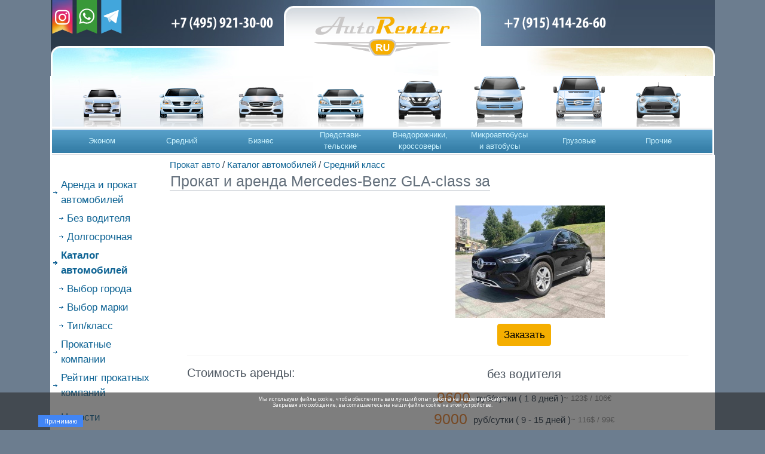

--- FILE ---
content_type: text/html; charset=windows-1251
request_url: https://www.autorenter.ru/vehicles/?id=342514
body_size: 11846
content:

<!DOCTYPE html PUBLIC "-//W3C//DTD XHTML 1.1//EN" "http://www.w3.org/TR/xhtml11/DTD/xhtml11.dtd"><!--[if lt IE 7 ]> <html class="no-js ie ie6 ielt7 ielt8" lang="ru" id="html" xmlns="http://www.w3.org/1999/xhtml" xmlns:fb="http://www.facebook.com/2008/fbml"> <![endif]-->
<!--[if IE 7 ]>    <html class="no-js ie ie7 ielt8" lang="ru" id="html" xmlns="http://www.w3.org/1999/xhtml" xmlns:fb="http://www.facebook.com/2008/fbml"> <![endif]-->
<!--[if IE 8 ]>    <html class="no-js ie ie8" lang="ru" id="html" xmlns="http://www.w3.org/1999/xhtml" xmlns:fb="http://www.facebook.com/2008/fbml"> <![endif]-->
<!--[if (gte IE 9)|!(IE)]><!--> <html class="no-js" lang="ru" id="html" xmlns="http://www.w3.org/1999/xhtml" xmlns:fb="http://www.facebook.com/2008/fbml"> <!--<![endif]-->
<head>
	

<link rel="apple-touch-icon-precomposed" sizes="57x57" href="https://www.autorenter.ru/_/mobile_icons/apple-touch-icon-57x57.png" />
<link rel="apple-touch-icon-precomposed" sizes="114x114" href="https://www.autorenter.ru/_/mobile_icons/apple-touch-icon-114x114.png" />
<link rel="apple-touch-icon-precomposed" sizes="72x72" href="https://www.autorenter.ru/_/mobile_icons/apple-touch-icon-72x72.png" />
<link rel="apple-touch-icon-precomposed" sizes="144x144" href="https://www.autorenter.ru/_/mobile_icons/apple-touch-icon-144x144.png" />
<link rel="apple-touch-icon-precomposed" sizes="60x60" href="https://www.autorenter.ru/_/mobile_icons/apple-touch-icon-60x60.png" />
<link rel="apple-touch-icon-precomposed" sizes="120x120" href="https://www.autorenter.ru/_/mobile_icons/apple-touch-icon-120x120.png" />
<link rel="apple-touch-icon-precomposed" sizes="76x76" href="https://www.autorenter.ru/_/mobile_icons/apple-touch-icon-76x76.png" />
<link rel="apple-touch-icon-precomposed" sizes="152x152" href="https://www.autorenter.ru/_/mobile_icons/apple-touch-icon-152x152.png" />
<link rel="icon" type="image/png" href="https://www.autorenter.ru/_/mobile_icons/favicon-196x196.png" sizes="196x196" />
<link rel="icon" type="image/png" href="https://www.autorenter.ru/_/mobile_icons/favicon-96x96.png" sizes="96x96" />
<link rel="icon" type="image/png" href="https://www.autorenter.ru/_/mobile_icons/favicon-32x32.png" sizes="32x32" />
<link rel="icon" type="image/png" href="https://www.autorenter.ru/_/mobile_icons/favicon-16x16.png" sizes="16x16" />
<link rel="icon" type="image/png" href="https://www.autorenter.ru/_/mobile_icons/favicon-128.png" sizes="128x128" />
<meta name="application-name" content="Autorenter"/>
<meta name="msapplication-TileColor" content="#FFFFFF" />
<meta name="msapplication-TileImage" content="https://www.autorenter.ru/_/mobile_icons/mstile-144x144.png" />
<meta name="msapplication-square70x70logo" content="https://www.autorenter.ru/_/mobile_icons/mstile-70x70.png" />
<meta name="msapplication-square150x150logo" content="https://www.autorenter.ru/_/mobile_icons/mstile-150x150.png" />
<meta name="msapplication-wide310x150logo" content="https://www.autorenter.ru/_/mobile_icons/mstile-310x150.png" />
<meta name="msapplication-square310x310logo" content="https://www.autorenter.ru/_/mobile_icons/mstile-310x310.png" />

<link rel="stylesheet" href="https://cdn.jsdelivr.net/npm/bootstrap-icons@1.3.0/font/bootstrap-icons.css">

<!-- JavaScript Bundle with Popper -->
<!--<script src="https://cdn.jsdelivr.net/npm/bootstrap@5.0.0-beta1/dist/js/bootstrap.bundle.min.js" integrity="sha384-ygbV9kiqUc6oa4msXn9868pTtWMgiQaeYH7/t7LECLbyPA2x65Kgf80OJFdroafW" crossorigin="anonymous"></script>-->

<meta name="viewport" content="width=device-width, initial-scale=1">

<style>
    .rc-inactive #rc-phone-back {
	    top: -7.5em !important;
    }
    
    #pjAcceptCookieBar {
	    background: rgba(40, 40, 40, 0.6) !important;
    }
</style>



<title>Mercedes-Benz GLA-class за  - прокат и аренда автомобиля в Москве - id: 342514</title>
    <meta http-equiv="Content-Type" content="text/html; windows-1251" />
	
		
	<meta name="description" content="Прокат и аренда автомобиля в компании ELITE CAR. Mercedes-Benz GLA-class напрокат за . БЕСПЛАТНЫЕ консультации по телефону." />
    	

        <meta name="keywords" content="Mercedes-Benz GLA-class за  - прокат и аренда автомобиля в Москве - id: 342514" />
    
    
    <meta name="yandex-verification" content="12a08f9fc57973aa" />
<!-- <meta name="viewport" content="width=device-width, initial-scale=1.0"/> -->


<link href="/_/bootstrap.min.css?1712741668" type="text/css" rel="stylesheet" />
<link href="/_/main.css?1712741669" type="text/css" rel="stylesheet" />
<link href="/vehicles/vehicles.css?1712744576" type="text/css" rel="stylesheet" />
<link href="/bitrix/components/custom/auto.list/templates/.default/style.css?1712744196" type="text/css" rel="stylesheet" />
<link href="/bitrix/templates/main/styles.css?1712744517" type="text/css" rel="stylesheet" />
<link href="/bitrix/templates/main/template_styles.css?1712744517" type="text/css" rel="stylesheet" />

<script type="text/javascript" src="//ajax.googleapis.com/ajax/libs/jquery/1.7/jquery.min.js"></script>
<script type="text/javascript" src="/_/main.js?1712741669"></script>
<script type="text/javascript" src="/_lib/JsHttpRequest/JsHttpRequest.js?1712741697"></script>
<!-- Global site tag (gtag.js) - Google Analytics -->
<script async src="https://www.googletagmanager.com/gtag/js?id=UA-118650775-1"></script>
<script>
  window.dataLayer = window.dataLayer || [];
  function gtag(){dataLayer.push(arguments);}
  gtag('js', new Date());

  gtag('config', 'UA-118650775-1');
</script>


<meta name="google-site-verification" content="jrqZfjYhre61wiVXxLxBhqhC0AbTGGxYg_V4YyVkUuI" />
  

        <link rel="stylesheet" type="text/css" href="/js/select2/select2.css">
        <script src="/js/select2/select2.min.js"></script>
        <script>   $(document).ready(function() { $(".select_zayavka").select(); });</script>
         <script>   $(document).ready(function() { $(".select_zayavka_time").select(); });</script>

    <link rel="stylesheet" type="text/css" href="/js/shadowbox/shadowbox.css">
  <script type="text/javascript" src="/js/shadowbox/shadowbox.js"></script>
<script type="text/javascript">
  $(window).load(function(){
	var td_width = $("td.bg_left1").width();
	var div_width = parseInt($('.div-up').css('width'));
	var free_width = ($(window).width() - $("table.layout:eq(1)").width())/2 + td_width;

	if(free_width >= div_width) { $('.div-up').css({ 'width' : free_width }); }
	$(window).scroll(function() { if ($(this).scrollTop() >= $(window).height()) { $('.div-up').fadeIn(); } else { $('.div-up').fadeOut(); }; });
	$('.div-up').click(function() { $('html, body').animate( {scrollTop: 0}, 'slow') });
  });
</script>
<meta name="robots" content="noyaca"/>

<script src ="/cookie/load.js"> </script>

</head>



<body>
	
<script type="text/javascript">
	
	function OpenMenu(){
		if (document.getElementById("mobile_menu").style.display === "none") {
			document.getElementById("mobile_menu").style.display = "block";
			document.getElementById("menu_button").classList.remove("bi-grid-3x3-gap-fill");
			document.getElementById("menu_button").classList.add("bi-x-circle");
		} else {
			document.getElementById("mobile_menu").style.display = "none";
			document.getElementById("menu_button").classList.remove("bi-x-circle");
			document.getElementById("menu_button").classList.add("bi-grid-3x3-gap-fill");
		}
			
		
	}
	
</script>


<!-- Facebook -->
<div id="fb-root"></div>
<script>
$(document).ready(function() {
  (function(d, s, id) {
    var js, fjs = d.getElementsByTagName(s)[0];
    if (d.getElementById(id)) return;
    js = d.createElement(s); js.id = id;
    js.src = "//connect.facebook.net/ru_RU/all.js#xfbml=1";
    fjs.parentNode.insertBefore(js, fjs);
  }(document, 'script', 'facebook-jssdk'));
});
</script>

<!-- VK Pixel -->
<script type="text/javascript">
	!function(){var t=document.createElement("script");t.type="text/javascript",t.async=!0,t.src="https://vk.com/js/api/openapi.js?154",t.onload=function(){VK.Retargeting.Init("VK-RTRG-243068-UtUm"),VK.Retargeting.Hit()},document.head.appendChild(t)}();
</script>
<noscript>
	<img src="https://vk.com/rtrg?p=VK-RTRG-243068-UtUm" style="position:fixed; left:-999px;" alt=""/>
</noscript>
<!-- VK Pixel -->

<!-- Facebook Pixel Code -->
<script>
  !function(f,b,e,v,n,t,s)
  {if(f.fbq)return;n=f.fbq=function(){n.callMethod?
  n.callMethod.apply(n,arguments):n.queue.push(arguments)};
  if(!f._fbq)f._fbq=n;n.push=n;n.loaded=!0;n.version='2.0';
  n.queue=[];t=b.createElement(e);t.async=!0;
  t.src=v;s=b.getElementsByTagName(e)[0];
  s.parentNode.insertBefore(t,s)}(window, document,'script',
  'https://connect.facebook.net/en_US/fbevents.js');
  fbq('init', '153591898821665');
  fbq('track', 'PageView');
</script>
<noscript><img height="1" width="1" style="display:none"
  src="https://www.facebook.com/tr?id=153591898821665&ev=PageView&noscript=1"
/></noscript>
<!-- End Facebook Pixel Code -->

<script>
	(function(i,s,o,g,r,a,m){i['GoogleAnalyticsObject']=r;i[r]=i[r]||function(){
	(i[r].q=i[r].q||[]).push(arguments)},i[r].l=1*new Date();a=s.createElement(o),
	m=s.getElementsByTagName(o)[0];a.async=1;a.src=g;m.parentNode.insertBefore(a,m)
	})(window,document,'script','//www.google-analytics.com/analytics.js','ga');
	
	  ga('create', 'UA-45240565-1', 'autorenter.ru');
	  ga('send', 'pageview');
</script>





<!-- banner_top -->
<!--// banner_top -->

<table width="100%" class="layout">
	<tr>
<!--<td width="0%" class="bg_left1"><img src="/_/0.gif" width="10" height="1" border="0" alt="" />
</td>-->
		<td width="100%">
		</td>
	</tr>
</table><!--90%-->
		<!-- center -->
		
		
		
	<!-- !!!!!!!!!!!!!!!!!!!!!!!!!!!!!!! MAIN CONTAINER START !!!!!!!!!!!!!!!!!!!!!!!!!!!!!!!!!! -->
	<div class="container">
		<div class="d-lg-block d-none">
			<table width="100%" class="layout">
				<tr>
					<td width="40%" align="center" class="bg_left1">
						<div class="bg_left2" style="height: 77px; position: relative;">
						
							<a href="https://instagr.am/autorenter" class="inst-ribbon" target="_blank"></a>
							<a href="https://api.whatsapp.com/send?phone=79154142660" class="whats-ribbon" target="_blank"></a>
							<a href="https://telegram.im/@Autorenter" class="telegram-ribbon" target="_blank"></a>
							
						
							<div class="tel_img" style="margin-top: 20px; height: 50px; margin-right: 14px">
								<a href = "tel:+74959213000"><img src = "/_/phone_1_2.svg" style="height: 35px"></a>
							</div>
	
						</div>
					</td>
	    
					<td width="20%" valign="bottom" rowspan="2" class="bg_logo">    <!--width="330"-->
			  			<a href="/">
				  			<div style="width: 330px; height: 99px">
				  				<img src="/_/logo123.svg" alt="AutoRenter.ru" style="margin-left: 50px; margin-right: 50px">
			      			</div>
			  			</a>			  			
		    		</td>
	    
	    
	    
					<td width="40%" align="center" class="bg_right1">
						<div class="bg_right2" style="height:77px; position:relative;">
							<div class="tel_img_r" style="margin-top: 20px; height: 50px; margin-left: 14px">
								<a href="tel:+79154142660"><img src="/_/phone_2_2.svg" style="height: 35px"></a>
							</div>						
		    			</div>
					</td>
	  			</tr>
	  			<tr>
				    <td class="bg_left3">
				    	<div class="razd1" id="razd1">
				    	</div>
				    </td>
					<td class="bg_right3">
						<div class="razd2" id="razd2">
						</div>
	    			</td>
	  			</tr>
	  		</table>
		</div>
		<div class="d-lg-block d-none">      <table cellpadding="0" cellspacing="0" width="100%" border="0">      <tr>        <td width="100%" class="bg_blue_mcar">        <table cellpadding="0" cellspacing="0" width="100%" border="0" id="mPartWithoutDriver" class="general_nav_blue bg_blue_mtext">	    <style>		    .bg_blue_mtext {				background: url(/_/bg_group_blue_1.jpg) left bottom no-repeat;				background-repeat-x: initial;			}		</style>        <tr valign="top" align="center" class="carImages">          <td width="20" />          <td width="12%"><a href="/vehicles/arenda-prokat-ekonom/"><img src="/_/cars/car01_test.gif" width="66" height="65" border="0" alt="Эконом" id="car01" /></a></td>
					<td width="12%"><a href="http://www.autorenter.ru/vehicles/withoutdriver/middle/"><img src="/_/cars/car02_test.gif" width="76" height="65" border="0" alt="Средний" id="car02" /></a></td>
					<td width="12%"><a href="/vehicles/arenda-prokat-biznes/"><img src="/_/cars/car03_test.gif" width="78" height="67" border="0" alt="Бизнес" id="car03" /></a></td>
					<td width="12%"><a href="http://www.autorenter.ru/vehicles/withoutdriver/executive/"><img src="/_/cars/car06_test.gif" width="78" height="65" border="0" alt="Представительские" id="car06" /></a></td>
					<td width="12%"><a href="http://www.autorenter.ru/vehicles/withoutdriver/crossover/"><img src="/_/cars/car04_test.gif" width="76" height="77" border="0" alt="Внедорожники,кроссоверы" id="car04" /></a></td>
					<td width="12%"><a href="http://www.autorenter.ru/vehicles/withoutdriver/autobus/"><img src="/_/cars/car08_test.gif" width="86" height="85" border="0" alt="Микроавтобусы и автобусы" id="car08" /></a></td>
					<td width="12%"><a href="http://www.autorenter.ru/vehicles/withoutdriver/gruzovie/"><img src="/_/cars/car07_test.gif" width="86" height="85" border="0" alt="Грузовые" id="car07" /></a></td>
					<td width="12%"><a href="http://www.autorenter.ru/vehicles/withoutdriver/other/"><img src="/_/cars/car05_test.gif" width="75" height="76" border="0" alt="Прочие" id="car05" /></a></td>
					          <td><img src="/_/0.gif" width="10" height="85" border="0" alt="" /></td>        </tr>        <tr align="center">          <td valign="bottom" align="left"><img src="/_/w.gif" width="3" height="47" border="0" alt="" /></td>          <td><a href="/vehicles/arenda-prokat-ekonom/">Эконом</a></td>
					<td><a href="http://www.autorenter.ru/vehicles/withoutdriver/middle/">Средний</a></td>
					<td><a href="/vehicles/arenda-prokat-biznes/">Бизнес</a></td>
					<td><a href="http://www.autorenter.ru/vehicles/withoutdriver/executive/">Представи-<br />тельские</a></td>
					<td><a href="http://www.autorenter.ru/vehicles/withoutdriver/crossover/">Внедорожники,<br />кроссоверы</a></td>
					<td><a href="http://www.autorenter.ru/vehicles/withoutdriver/autobus/">Микроавтобусы<br /> и автобусы</a></td>
					<td><a href="http://www.autorenter.ru/vehicles/withoutdriver/gruzovie/">Грузовые</a></td>
					<td><a href="http://www.autorenter.ru/vehicles/withoutdriver/other/">Прочие</a></td>
					          <td width="11" />          <td valign="bottom" align="right"><img src="/_/w.gif" width="3" height="47" border="0" alt="" /></td>        </tr>        </table>        </td>        <!--<td width="50%" class="bg_orange_mcar">        <table cellpadding="0" cellspacing="0" width="100%" border="0" id="mPartWithDriver" class="general_nav_orange bg_orange_mtext_passive">        <tr valign="top" align="center" class="carImages">          <td><img src="/_/0.gif" width="10" height="85" border="0" alt="" /></td>          <td width="20%"><a href="/vehicles/arenda-prokat-predstavitelskih/"><img src="/_/cars/car06u.gif" width="78" height="65" border="0" alt="Представительские" id="car06" /></a></td>
					<td width="20%"><a href="/vehicles/arenda-prokat-limuzina/"><img src="/_/cars/car07u.gif" width="76" height="66" border="0" alt="Грузовые" id="car07" /></a></td>
					<td width="20%"><a href="/vehicles/arenda-prokat-mikroavtobusa/"><img src="/_/cars/car08u.gif" width="86" height="85" border="0" alt="Микроавтобусы и автобусы" id="car08" /></a></td>
					<td width="20%"><a href="/vehicles/arenda-prokat-na-svadbu/"><img src="/_/cars/car09u.gif" width="80" height="75" border="0" alt="Для свадеб и торжеств" id="car09" /></a></td>
					<td width="20%"><a href="/vehicles/arenda-prokat-retro/"><img src="/_/cars/car10u.gif" width="80" height="68" border="0" alt="Ретро" id="car10" /></a></td>
					          <td><img src="/_/0.gif" width="10" height="1" border="0" alt="" /></td>        </tr>        <tr align="center">          <td />          <td><a href="/vehicles/arenda-prokat-predstavitelskih/">Представи-<br />тельские</a></td>
					<td><a href="/vehicles/arenda-prokat-limuzina/">Грузовые</a></td>
					<td><a href="/vehicles/arenda-prokat-mikroavtobusa/">Микроавтобусы<br /> и автобусы</a></td>
					<td><a href="/vehicles/arenda-prokat-na-svadbu/">Для свадеб<br /> и торжеств</a></td>
					<td><a href="/vehicles/arenda-prokat-retro/">Ретро</a></td>
					          <td valign="bottom" align="right"><img src="/_/w.gif" width="3" height="47" border="0" alt="" /></td>        </tr>        </table>        </td>-->      </tr>      </table><script language="JavaScript"><!--function changeFormType(val) {  var fWithoutDriver = document.getElementById('formWithoutDriver');  var fWithDriver = document.getElementById('formWithDriver');  var div = document.getElementById('divAsearch');  var optionWithDriver = document.getElementById('optionWithDriver');  var optionWithoutDriver = document.getElementById('optionWithoutDriver');  var mPartWithDriver = document.getElementById('mPartWithDriver');  var mPartWithoutDriver = document.getElementById('mPartWithoutDriver');  var razd1 = document.getElementById('razd1');  var razd2 = document.getElementById('razd2');  if (val == 'withoutDriver') {    if (fWithoutDriver) {fWithoutDriver.style.display = 'block'};    if (fWithDriver) {fWithDriver.style.display = 'none'};    if (div) {div.className = 'asearch blue'};    if (optionWithDriver) {optionWithDriver.selected = false};    if (optionWithoutDriver) {optionWithoutDriver.selected = true};    mPartWithDriver.className = 'general_nav_orange bg_orange_mtext_passive';    mPartWithoutDriver.className = 'general_nav_blue bg_blue_mtext';        //razd1.innerHTML = '<strong>Без&nbsp;водителя</strong>';        //razd2.innerHTML = '<a href="/vehicles/arenda-prokat-s-voditelem/" onclick="return changeFormType(\'withDriver\')">С&nbsp;водителем</a>';  }  else {	  	if (fWithoutDriver) {fWithoutDriver.style.display = 'block'};    if (fWithDriver) {fWithDriver.style.display = 'none'};    if (div) {div.className = 'asearch blue'};    if (optionWithDriver) {optionWithDriver.selected = false};    if (optionWithoutDriver) {optionWithoutDriver.selected = true};    mPartWithDriver.className = 'general_nav_orange bg_orange_mtext_passive';    mPartWithoutDriver.className = 'general_nav_blue bg_blue_mtext';        //razd1.innerHTML = '<strong>Без&nbsp;водителя</strong>';        //razd2.innerHTML = '<a href="/vehicles/arenda-prokat-s-voditelem/" onclick="return changeFormType(\'withDriver\')">С&nbsp;водителем</a>';    /*if (fWithoutDriver) {fWithoutDriver.style.display = 'none'};    if (fWithDriver) {fWithDriver.style.display = 'block'};    if (div) {div.className = 'asearch orange'};    if (optionWithDriver) {optionWithDriver.selected = true};    if (optionWithoutDriver) {optionWithoutDriver.selected = false};    mPartWithDriver.className = 'general_nav_orange bg_orange_mtext';    mPartWithoutDriver.className = 'general_nav_blue bg_blue_mtext_passive';        //razd1.innerHTML = '<a href="/vehicles/arenda-prokat-bez-voditelya/" onclick="return changeFormType(\'withoutDriver\')">Без&nbsp;водителя</a>';        //razd2.innerHTML = '<strong>С&nbsp;водителем</strong>';*/  }  // С помощью AJAX запоминаем тип поиска  JsHttpRequest.query(    '/bitrix/templates/main/include_areas/form_change_backend.php', // the path to backend    {      'searchType' : val    },                                                              // the JavaScript array with data you want to pass    function (result, errors) {    },                                                              // the function is called when an answer is ready    true                                                            // if set to TRUE, caching will be disabled  );  return false;}//--></script>		</div>
		<!--<div class="d-lg-none" style="background-color:#6C7C8E; height:10px;">
			
		</div>-->
		<div class="d-lg-none mt-3 rounded-top container" style="background-color:#ffffff; height: 75px; border-bottom:0.5px solid rgba(199, 197, 197, 0.5)">
			<div class="row">
				<div class="col-5">
					<a href="/">
			  			<div style="padding-top:25px">
			  				<img src="/_/logo123.svg" alt="AutoRenter.ru" style="height:2em;">
		      			</div>
		  			</a>
				</div>
				<div class="col-7">
					<div class="text-end" style="padding-top:20px">
						<a href = "tel:+74959213000"><i class="bi bi-telephone-forward me-2" style="font-size: 1.25rem; color: #6c7c8e;"></i></a>
						<a href="https://instagr.am/autorenter" target="_blank"><i class="bi bi-instagram me-2" style="font-size: 1.25rem; color: #6c7c8e;"></i></a>
						<a href="https://api.whatsapp.com/send?phone=79154142660" target="_blank"><i class="bi bi-whatsapp me-2" style="font-size:  1.25rem; color: #6c7c8e;"></i></a>
						<!--<a href="https://telegram.im/@Autorenter" target="_blank"><i class="bi bi-telegram me-2" style="font-size:  1.25rem; color: #6c7c8e;"></i></a>-->
						<i class="bi bi-grid-3x3-gap-fill" id="menu_button" style="font-size: 1.25rem; color: #6c7c8e;" onclick="OpenMenu()" ></i>
					</div>
				</div>
			</div>
			
			<!--<div class="">
				<div class="col-6">
				<!--<div class="bg_logo_new d-lg-none position-absolute top-0 start-0 translate-middle">-->
		  			<!--<a href="/">
			  			<div style="">
			  				<img src="/_/logo123.svg" alt="AutoRenter.ru" style="height:35px;">
		      			</div>
		  			</a>-->
				<!--</div>-->
				<!--</div>
				<div class="col-6">
				</div>
			</div>-->
		</div>
				<!-- MAIN TABLE START -->
						<div class="container" id="mobile_menu" style="background-color: #ffffff; display:none">
						<div class="row d-lg-none">
							<div class="col-1">
							</div>
							<div class="col-10">
								<h1 style="margin-top:8px; margin-bottom: 7px;">МЕНЮ</h1>
								<div class="menu_left"><div><a href="http://www.autorenter.ru/">Аренда и прокат автомобилей</a></div><div style="margin-left: 10px;"><a href="/vehicles/arenda-prokat-bez-voditelya/">Без водителя</a></div><div style="margin-left: 10px;"><a href="/vehicles/dolgosrochnaya-arenda-avtomobilej/">Долгосрочная</a></div><div class="act"><a href="http://www.autorenter.ru/vehicles/">Каталог автомобилей</a></div><div  style="margin-left: 10px;"><a href="/arenda-prokat/goroda/">Выбор города</a></div><div  style="margin-left: 10px;"><a href="/arenda-prokat/marki/">Выбор марки</a></div><div  style="margin-left: 10px;"><a href="/arenda-prokat/tip-klass/">Тип/класс</a></div><div><a href="http://www.autorenter.ru/companies/">Прокатные компании</a></div><div><a href="http://www.autorenter.ru/companies-rating/">Рейтинг прокатных компаний</a></div>
</div>
<div class="menu_left"><div><a href="http://www.autorenter.ru/news/">Новости</a></div><div><a style="color:#ED1C24" href="http://www.autorenter.ru/offers/">Спецпредложения</a></div><div><a href="http://www.autorenter.ru/articles/">Статьи</a></div><div><a href="http://www.autorenter.ru/info/contacts/">Контакты</a></div><div><a href="http://www.autorenter.ru/reviews/">Отзывы</a></div></div>								<hr>
							</div>
							<div class="col-1">
							</div>
						</div>
					</div>
					
					<div class="container" style="background: #ffffff">
						<div class="row">
							<div class="col-12 d-lg-none" style="margin-top: 10px;">
					<!--start--><div class="b-breadCrumb d-none d-lg-block" style="margin-top:5px;"><nobr><a href="http://www.autorenter.ru/" title="Прокат авто">Прокат авто</a>&nbsp;/&nbsp;<a href="http://www.autorenter.ru/vehicles/" title="Каталог автомобилей">Каталог автомобилей</a>&nbsp;/&nbsp;<a href="http://www.autorenter.ru/vehicles/withoutdriver/middle/" title="Средний класс">Средний класс</a></nobr></div><div class="b-breadCrumb d-lg-none" style="margin-top:5px;"><a href="http://www.autorenter.ru/" title="Прокат авто">Прокат авто</a>&nbsp;/&nbsp;<a href="http://www.autorenter.ru/vehicles/" title="Каталог автомобилей">Каталог автомобилей</a>&nbsp;/&nbsp;<a href="http://www.autorenter.ru/vehicles/withoutdriver/middle/" title="Средний класс">Средний класс</a></div><!--end-->		</div>
							<div class="col-2 d-lg-block d-none">
							</div>
							<div class="col-3 d-lg-block d-none">
					<!--start--><div class="b-breadCrumb d-none d-lg-block" style="margin-top:5px;"><nobr><a href="http://www.autorenter.ru/" title="Прокат авто">Прокат авто</a>&nbsp;/&nbsp;<a href="http://www.autorenter.ru/vehicles/" title="Каталог автомобилей">Каталог автомобилей</a>&nbsp;/&nbsp;<a href="http://www.autorenter.ru/vehicles/withoutdriver/middle/" title="Средний класс">Средний класс</a></nobr></div><div class="b-breadCrumb d-lg-none" style="margin-top:5px;"><a href="http://www.autorenter.ru/" title="Прокат авто">Прокат авто</a>&nbsp;/&nbsp;<a href="http://www.autorenter.ru/vehicles/" title="Каталог автомобилей">Каталог автомобилей</a>&nbsp;/&nbsp;<a href="http://www.autorenter.ru/vehicles/withoutdriver/middle/" title="Средний класс">Средний класс</a></div><!--end-->		</div>
						</div>
					</div>
					<div class="container">
			<div class="row">
				<div class="col-lg-2 d-lg-block d-none" style="background: #ffffff">
					<div class="menu_left"><div><a href="http://www.autorenter.ru/">Аренда и прокат автомобилей</a></div><div style="margin-left: 10px;"><a href="/vehicles/arenda-prokat-bez-voditelya/">Без водителя</a></div><div style="margin-left: 10px;"><a href="/vehicles/dolgosrochnaya-arenda-avtomobilej/">Долгосрочная</a></div><div class="act"><a href="http://www.autorenter.ru/vehicles/">Каталог автомобилей</a></div><div  style="margin-left: 10px;"><a href="/arenda-prokat/goroda/">Выбор города</a></div><div  style="margin-left: 10px;"><a href="/arenda-prokat/marki/">Выбор марки</a></div><div  style="margin-left: 10px;"><a href="/arenda-prokat/tip-klass/">Тип/класс</a></div><div><a href="http://www.autorenter.ru/companies/">Прокатные компании</a></div><div><a href="http://www.autorenter.ru/companies-rating/">Рейтинг прокатных компаний</a></div>
</div>
<div class="menu_left"><div><a href="http://www.autorenter.ru/news/">Новости</a></div><div><a style="color:#ED1C24" href="http://www.autorenter.ru/offers/">Спецпредложения</a></div><div><a href="http://www.autorenter.ru/articles/">Статьи</a></div><div><a href="http://www.autorenter.ru/info/contacts/">Контакты</a></div><div><a href="http://www.autorenter.ru/reviews/">Отзывы</a></div></div>				</div>
				<div class="col-sm-12 col-lg-10 d-block" style="background: #ffffff">
					
					<script type="text/javascript">Shadowbox.init();</script>
<script language="JavaScript">
  var carImages = {0: {
	preview: "Array",
	detail: "Array"}  }
  var bigestWidth = 1000;
  var picCount = 0;
</script>
  
<div itemscope itemtype="http://schema.org/Product">
<div class="layout" id="card"><!--<div class="container">--><div class="row"><div class="col-12"><h1 style="display: inline-block;">Прокат и аренда Mercedes-Benz GLA-class за </h1></div></div><!--</div>-->
    <div class="row" itemscope itemtype="http://schema.org/ImageObject">
	  <div class="col-sm-12 col-lg-4"></div>
      <div class="col d-flex justify-content-center" style="padding-right: 15px;margin-bottom: 10px;">
                          <a href="/_upload/resize_cache/iblock/ed2/1000_1000_1/ed230c276b5a41f6d7a9cd0a1b9a17c4.JPG" title="Mercedes-Benz GLA-class за  - прокат и аренда автомобиля в Москве - id: 342514" rel="shadowbox[auto]" class="img">
            <img src="/_upload/resize_cache/iblock/ed2/250_188_2/ed230c276b5a41f6d7a9cd0a1b9a17c4.JPG" itemprop="image" alt="Прокат и аренда Mercedes-Benz GLA-class" title="ELITE CAR - аренда и прокат автомобиля Mercedes-Benz GLA-class" width="250" height="188"  itemprop="contentUrl" />
          </a>
         <!-- alt="Mercedes-Benz GLA-class за  - прокат и аренда автомобиля в Москве - id: 342514" -->
      </div>
      <div class="col-12">
              <div>
                  </div>
      <div class="col" width="5%" style="vertical-align: bottom"><div style="float: right"></div></div>
    </div></div>
<!-- <table width="100%" class="layout" id="props"> -->
<div class="container">



	<div class="row">
		<div class="col-sm-12 col-lg-4"></div>
		<div class="col d-flex justify-content-center">

			<a onclick="ym(48733349,'reachGoal','order_vehicle_card');" href="/zayavka_new/?ID=342514"><button type="button" class="btn btn-warning btn-sm">Заказать</button></a>
					</div>
        </div>
        <hr>
<!--<tr>-->
		<div class="row">
			<!--<td id="rowName" valign="top" >-->
			<div class="col-sm-12 col-lg-4" id="rowName" style="font-size: 130%;color: #4D5660;">
				Стоимость аренды:
			<!--</td>-->
			</div>
			<!--<td width="100%">-->
			<div class="col-sm-12 col-lg-8">	<!--<table width="100%" class="layout price">-->
      		
        		<!--<tr>-->
        		<div class="row">            		<!--<td class="withoutDriver">-->
            		<div class="col">
						<h2 class="d-flex justify-content-center" style="margin-top:5px;">без водителя</h2>
              			                	                  <!---->
	                  
	                  					                	
						                							                		
							                	<div class="d-flex justify-content-center">
													<span class="important">9600</span>
		                      
													<span style="margin-left:10px;" class="d-flex justify-content-center align-items-center">
								                      руб/сутки
								                      (                                                                                  1                                        								                                                            
								                                                              
                                                                                
								                      		    8                                            
                                                                                    
								                      								                       дней )
									                </span>	                      
													<span class="d-flex justify-content-center align-items-center" style="font-size: 85%; color: #888888">~ 123$ / 106&euro;													</span>
		                    					</div>
		                    				  						                		
							                	<div class="d-flex justify-content-center">
													<span class="important">9000</span>
		                      
													<span style="margin-left:10px;" class="d-flex justify-content-center align-items-center">
								                      руб/сутки
								                      (                                                                                  
                                          9 - 
                                          
                                        								                                                            
								                                                              
                                                                                
								                      		    15                                            
                                                                                    
								                      								                       дней )
									                </span>	                      
													<span class="d-flex justify-content-center align-items-center" style="font-size: 85%; color: #888888">~ 116$ / 99&euro;													</span>
		                    					</div>
		                    				  						                		
							                	<div class="d-flex justify-content-center">
													<span class="important">8500</span>
		                      
													<span style="margin-left:10px;" class="d-flex justify-content-center align-items-center">
								                      руб/сутки
								                      (                                                                                  
                                          16 - 
                                          
                                        								                                                            
								                                                              
                                                                                
								                      		    30                                            
                                                                                    
								                      								                       дней )
									                </span>	                      
													<span class="d-flex justify-content-center align-items-center" style="font-size: 85%; color: #888888">~ 109$ / 94&euro;													</span>
		                    					</div>
		                    				  						                		
							                	<div class="d-flex justify-content-center">
													<span class="important">7900</span>
		                      
													<span style="margin-left:10px;" class="d-flex justify-content-center align-items-center">
								                      руб/сутки
								                      (                                                                                  
                                          31 - 
                                          
                                        								                                                            
								                                                              
                                                                                
								                      		    99                                            
                                                                                    
								                      								                       дней )
									                </span>	                      
													<span class="d-flex justify-content-center align-items-center" style="font-size: 85%; color: #888888">~ 101$ / 87&euro;													</span>
		                    					</div>
		                    				  	                  
	                  	                  <div style="margin-top: .4em;" class="light d-flex justify-content-center">	                      залог: <strong>20 000</strong> руб. 	                  </div>
	                  	                            <!--</td>-->
            		</div>
                    <!--</tr>-->
        		</div>
        		
      <!--</table>-->

      <!--  </td>-->
			</div>
<!--</tr>-->
		</div>
		<hr>
<!--<tr class="ground">-->
<div class="row ground">
	<!--<td align="left" id="rowName">тип/класс</td>-->
	<div class="col-4 rowName" style="font-size:115%;color: #4D5660;">тип/класс</div>
	<!--<td align="left">-->
	<div class="col d-flex justify-content-center"><a rel="nofollow" href="http://www.autorenter.ru/vehicles/?go=go&searchType=&arFormData%5BSECTION_ID%5D%5B%5D=231" title="найти автомобили этого типа">Средний класс</a>	<!--</td>-->
	</div>
<!--</tr>-->
</div>
<hr>
      <!--<tr-->
		   <div class="row">      
			   <!--<td -->
				  <div id="rowName" class="col-4" style="font-size:115%;color: #4D5660;">
					  Прокатная компания					 <!--</td>-->
				  </div>
	      <!--<td>-->
	      	      	<br>
	      	<br>
	      	<div class="col-sm-12 col-lg-8">
	      		      
		      <a href="http://www.autorenter.ru/companies/?id=319707">ELITE CAR</a><span class="faded"> (Москва)</span><div id="phone" style="margin-top: 0.5em; font-size: 125%; font-weight: bold; color: #5B6B7B;"><img
              src="/_/icon_phone.gif" alt="&bull;" title="телефон" align="middle" />
              <nobr><a href="tel:89154142660"> 89154142660</a></nobr></div>
              <div style="font-size: 90%; color: #5B6B7B;">Пожалуйста, сообщите компании, что вы нашли это предложение на&nbsp;сайте&nbsp;<strong>AutoRenter</strong>.</div>		      
		  <!--</td>-->
	      </div>
    <!--</tr>-->
	   </div>
	   <hr>    <!--<tr-->
		   <div  class="row ground">      
			   <!--<td -->
				  <div id="rowName" class="col-4" style="font-size:115%;color: #4D5660;">
					  Год выпуска					 <!--</td>-->
				  </div>
	      <!--<td>-->
	      		    <div  class="col d-flex justify-content-center">
	      		      
		      2021		      
		  <!--</td>-->
	      </div>
    <!--</tr>-->
	   </div>
	   <hr>    <!--<tr-->
		   <div class="row">      
			   <!--<td -->
				  <div id="rowName" class="col-4" style="font-size:115%;color: #4D5660;">
					  Кузов					 <!--</td>-->
				  </div>
	      <!--<td>-->
	      		    <div  class="col d-flex justify-content-center">
	      		      
		      универсал		      
		  <!--</td>-->
	      </div>
    <!--</tr>-->
	   </div>
	   <hr>    <!--<tr-->
		   <div  class="row ground">      
			   <!--<td -->
				  <div id="rowName" class="col-4" style="font-size:115%;color: #4D5660;">
					  Руль					 <!--</td>-->
				  </div>
	      <!--<td>-->
	      		    <div  class="col d-flex justify-content-center">
	      		      
		      левый		      
		  <!--</td>-->
	      </div>
    <!--</tr>-->
	   </div>
	   <hr>    <!--<tr-->
		   <div class="row">      
			   <!--<td -->
				  <div id="rowName" class="col-4" style="font-size:115%;color: #4D5660;">
					  Объём двигателя					 <!--</td>-->
				  </div>
	      <!--<td>-->
	      		    <div  class="col d-flex justify-content-center">
	      		      
		      1300 см<sup><small>3</small></sup>		      
		  <!--</td>-->
	      </div>
    <!--</tr>-->
	   </div>
	   <hr>    <!--<tr-->
		   <div  class="row ground">      
			   <!--<td -->
				  <div id="rowName" class="col-4" style="font-size:115%;color: #4D5660;">
					  Мощность двигателя					 <!--</td>-->
				  </div>
	      <!--<td>-->
	      		    <div  class="col d-flex justify-content-center">
	      		      
		      150 <nobr>л. с.</nobr>		      
		  <!--</td>-->
	      </div>
    <!--</tr>-->
	   </div>
	   <hr>    <!--<tr-->
		   <div class="row">      
			   <!--<td -->
				  <div id="rowName" class="col-4" style="font-size:115%;color: #4D5660;">
					  Коробка					 <!--</td>-->
				  </div>
	      <!--<td>-->
	      		    <div  class="col d-flex justify-content-center">
	      		      
		      АКПП		      
		  <!--</td>-->
	      </div>
    <!--</tr>-->
	   </div>
	   <hr>    <!--<tr-->
		   <div  class="row ground">      
			   <!--<td -->
				  <div id="rowName" class="col-4" style="font-size:115%;color: #4D5660;">
					  Привод					 <!--</td>-->
				  </div>
	      <!--<td>-->
	      		    <div  class="col d-flex justify-content-center">
	      		      
		      передний		      
		  <!--</td>-->
	      </div>
    <!--</tr>-->
	   </div>
	   <hr>    <!--<tr-->
		   <div class="row">      
			   <!--<td -->
				  <div id="rowName" class="col-4" style="font-size:115%;color: #4D5660;">
					  Количество мест					 <!--</td>-->
				  </div>
	      <!--<td>-->
	      		    <div  class="col d-flex justify-content-center">
	      		      
		      5		      
		  <!--</td>-->
	      </div>
    <!--</tr>-->
	   </div>
	   <hr><!--<div class="last row">
  <div class="col" id="rowName" style="margin-bottom: 15px;font-size:115%;color: #4D5660;">Опции</div>
  <div class="col" valign="top"><span class="faded" title="нет данных">н/д</span></div>
</div><hr>--><!-- Новости -->
  

<!-- Конец новостей -->
<div class="row" id="rowName">
  <div class="col-12 d-flex justify-content-center" style="background: cornsilk">
    <p style="font-size: 17px; margin: 0px">
      Если Вы хотите взять в аренду автомобиль и теряетесь в огромном количестве предложений, обращайтесь в AutoRenter по телефону: <br>
    </p>
  </div>
  <div class="col-12 d-flex justify-content-center" style="background: cornsilk">    
      <b><a href="tel:+74959213000"><p style="text-align: center; font-size: 20px; margin: 3px">+7 (495) 921-30-00.</p>
  </div></a></b>
      <br>
   <div class="col-12 d-flex justify-content-center" style="background: cornsilk">   
      <p style="font-size: 17px; margin:0px">
      	Мы бесплатно подберем Вам наиболее выгодное предложение.
      </p>
   </div>
   


<!--<p style="font-weight: bold;font-size: 20px;">Похожие автомобили</p>

<div style="display: table; margin: 0 auto;">
      <div class="similar-item">
      <img src="/_upload/iblock/dfb/dfbd3bc1aa6b0355d2662edf11546471.JPG"/>
      <a href="/vehicles/?id=5559">Skoda Octavia</a>
    </div>
        <div class="similar-item">
      <img src=""/>
      <a href="/vehicles/?id=301106">Honda Civic 4D</a>
    </div>
        <div class="similar-item">
      <img src="/_upload/iblock/f6b/f6b3a831894770f8ed1542f6e5de9a8a.jpeg"/>
      <a href="/vehicles/?id=173139">Ford Focus III МКПП</a>
    </div>
    </div>-->

  </div>
  </div>
  <hr>

<tr class="final">
  <td><img src="/_/0.gif" width="250" height="1" border="0" /></td>
  <td><img src="/_/0.gif" width="1" height="1" border="0" /></td>
</tr>  <tr class="last">
    <td>&nbsp;</td>
    <td><span class="light">Просмотров:</span> 1012</td>
  </tr>
    <!--</table>-->
</div>
<table width="100%" class="layout" style="margin-top: 2em;">
  <tr>
    <td style="white-space: nowrap; padding-right: 1em;"><a rel="nofollow" href="http://www.autorenter.ru/vehicles/">&larr; вернуться к списку</a>    <td width="100%" style="border-left: 1px #717E8B solid; padding-left: 1em;">
<a href="http://www.autorenter.ru/arenda-prokat/mercedes-benz/">аренда и прокат автомобилей Мерседес-Бенц</a> / <a href="http://www.autorenter.ru/">Прокат авто в Москве</a>    </td>
  </tr></table>
  <span style="display:none" itemprop="name">Прокат Mercedes-Benz GLA-class</span>
  <span style="display:none" itemprop="description">Прокатная компания ELITE CAR. Mercedes-Benz GLA-class: год выпуска , коробка АКПП, залог 20000. Информация из блока "Дополнительная информация".</span>
  <div style="display:none" itemprop="offers" itemscope itemtype="http://schema.org/Offer"> 
    <span itemprop="price"></span>
    <span itemprop="priceCurrency">RUB</span>
  </div>
</div>


				</div>
			</div>
</div>












					
 

		<!--	<div style="background: #FFFFFF url('/_/ang02.gif') right no-repeat; height:17px;"><img src="/_/ang01.gif" width="17" height="17" border="0" alt="" /></div> -->
			<div class="rounded-bottom" style="background-color:#ffffff; height: 20px;">
		</div>

			<div style="background:#6C7D8F"><img src="/_/0.gif" width="1" height="23" border="0" alt="" /></div>

<!--	</td>
	<td width="5%" class="bg_right1"><img src="/_/0.gif" width="10" height="1" border="0" alt="" /></td>
</tr>
</table> -->





<div class="container">
	<div class="d-lg-block d-none">
<!-- banner_bottom -->
<div class="layout" id="bannerBottom" style="padding: 0.4em 0 0.4em 0"><div class="d-flex justify-content-center" style="width: 468px; margin: 0 auto"> <a href="/bitrix/rk.php?id=94&amp;event1=banner&amp;event2=click&amp;event3=1+%2F+%5B94%5D+%5BbottomLine%5D+Yandex+Travel&amp;goto=https%3A%2F%2Ftp.media%2Fclick%3Fshmarker%3D421795%26promo_id%3D6661%26source_type%3Dbanner%26type%3Dclick%26campaign_id%3D193%26trs%3D219681&amp;af=3f925d903515a3406ba78ec2d2525d02" target="_blank"> <img src="https://c193.travelpayouts.com/content?promo_id=6661&shmarker=421795&type=init&trs=219681" width=auto height="100" alt=""> </a> </div></div><!--// banner_bottom -->
	</div>
</div>


<!--FOOTER BOOTSTRAP-->
<div>
	<div class="container">
		<div class="row">



			<div class="col-sm-12 col-lg-9">
				<table class="footer" width="100%">
					<tr>
						<td>


							<div>
								
								






<div class="row"><div class="col-sm-6 col-lg-3"><a href="http://www.autorenter.ru/info/about/" class="text-light"><img src="/_/arr2.gif" class="me-1 text-light">О проекте</a></div><div class="col-sm-6 col-lg-3"><a href="http://www.autorenter.ru/info/istoriya/" class="text-light"><img src="/_/arr2.gif" class="me-1 text-light">История</a></div><div class="col-sm-6 col-lg-3"><a href="http://www.autorenter.ru/info/advertising/" class="text-light"><img src="/_/arr2.gif" class="me-1 text-light">Реклама</a></div><div class="col-sm-6 col-lg-3"><a href="http://www.autorenter.ru/info/contacts/" class="text-light"><img src="/_/arr2.gif" class="me-1 text-light">Контакты</a></div><div class="col-sm-6 col-lg-3"><a href="http://www.autorenter.ru/vehicles/arenda-prokat-bez-voditelya/" class="text-light"><img src="/_/arr2.gif" class="me-1 text-light">Аренда без водителя</a></div><div class="col-sm-6 col-lg-3"><a href="http://www.autorenter.ru/vehicles/dolgosrochnaya-arenda-avtomobilej/" class="text-light"><img src="/_/arr2.gif" class="me-1 text-light">Долгосрочная аренда</a></div><div class="col-sm-6 col-lg-3"><a href="http://www.autorenter.ru/info/help" class="text-light"><img src="/_/arr2.gif" class="me-1 text-light">Помощь</a></div><div class="col-sm-6 col-lg-3"><a href="http://www.autorenter.ru/info/auth" class="text-light"><img src="/_/arr2.gif" class="me-1 text-light">Авторизация</a></div></div>
							</div>

							
							
							
							<div>
								<div class="row">
									<div class="col-sm-12 col-lg-6">
										<h2 class="mt-3"><a href="tel:+74959213000" class="text-light fw-bold">+7 (495) 921-30-00</a><br>
										<h2 class="mt-3"><a href="tel:+79154142660" class="text-light fw-bold">+7 (915) 414-26-60</a></h2><br>
										<a href="https://instagr.am/autorenter" target="_blank"><i class="bi bi-instagram me-2" style="font-size: 1.25rem; color: #FFFFFF;"></i></a>
										<a href="https://api.whatsapp.com/send?phone=79154142660" target="_blank"><i class="bi bi-whatsapp me-2" style="font-size:  1.25rem; color: #FFFFFF;"></i></a>
										<a href="https://telegram.im/@Autorenter" target="_blank"><i class="bi bi-telegram me-2" style="font-size:  1.25rem; color: #FFFFFF;"></i></a>
									</div>
									<div class="col-sm-12 col-lg-6">
										<h2 class="mt-3"><a href="mailto:info@autorenter.ru" class="text-light fw-bold">info@autorenter.ru</a></h2>
									</div>
								</div>
							</div>
							
							
							
							<div>
								<p class="text-light"><small>
									&copy; 2007&mdash;2026 AutoRenter.ru &mdash;&nbsp;прокат и&nbsp;аренда автомобилей.
									При использовании материалов гиперссылка на AutoRenter.ru обязательна.
									</small>
								</p>
							</div>
							
							
						</td>
					</tr>
				</table>
			</div>
			
			
			
			<div class="col-sm-12 col-lg-3">
				<table class="footer" width="100%"><tr><td>
				<noindex>

					<!-- Yandex.Metrika informer -->
					<a href="https://metrika.yandex.ru/stat/?id=48733349&amp;from=informer"
					target="_blank" rel="nofollow"><img src="https://informer.yandex.ru/informer/48733349/3_1_FFFFFFFF_EFEFEFFF_0_pageviews"
					style="width:88px; height:31px; border:0;" alt="џндекс.Њетрика" title="џндекс.Њетрика: данные за сегоднЯ (просмотры, визиты и уникальные посетители)" /></a>
					<!-- /Yandex.Metrika informer -->
		
					<!-- Yandex.Metrika counter -->
					<script type="text/javascript" >
					   (function(m,e,t,r,i,k,a){m[i]=m[i]||function(){(m[i].a=m[i].a||[]).push(arguments)};
					   m[i].l=1*new Date();k=e.createElement(t),a=e.getElementsByTagName(t)[0],k.async=1,k.src=r,a.parentNode.insertBefore(k,a)})
					   (window, document, "script", "https://mc.yandex.ru/metrika/tag.js", "ym");
					
					   ym(48733349, "init", {
					        clickmap:true,
					        trackLinks:true,
					        accurateTrackBounce:true,
					        webvisor:true
					   });
					</script>
					<noscript><div><img src="https://mc.yandex.ru/watch/48733349" style="position:absolute; left:-9999px;" alt="" /></div></noscript>
					<!-- /Yandex.Metrika counter -->
		
					<!-- RedConnect -->
					<script id="rhlpscrtg" type="text/javascript" charset="utf-8" async="async"
					src="https://web.redhelper.ru/service/main.js?c=autorenter"></script>
					<div style="display: none"><a class="rc-copyright" 
					href="http://redconnect.ru">Сервис звонка с сайта RedConnect</a></div>
					<!--/RedConnect -->
		
					
											<p style="color: #98A4B0;">Время генерации страницы: 0.966 сек.</p>
						
				</noindex>
				</td></tr></table>
			</div>
			
			
			
		</div>
	</div>
</div>
























<!-- Div длИ вывода JS-сообщений -->
<div class="hint" id="message"></div>
<!--<div class="div-up" style="width:65px;">
<img src="/images/arrow.png" />
<p class="p-up">Наверх</p>
</div>-->
<!-- <script type="text/javascript">
cackle_widget = window.cackle_widget || [];
cackle_widget.push({widget: 'Chat', id: 26205});
(function() {
    var mc = document.createElement('script');
    mc.type = 'text/javascript';
    mc.async = true;
    mc.src = ('https:' == document.location.protocol ? 'https' : 'http') + '://cackle.me/widget.js';
    var s = document.getElementsByTagName('script')[0]; s.parentNode.insertBefore(mc, s.nextSibling);
})();
</script> -->

<script src="//code-ya.jivosite.com/widget/Jx8PnAQpFZ" async></script>

<!--
<script type='text/javascript'>
(function () {
    window['yandexChatWidgetCallback'] = function() {
        try {
            window.yandexChatWidget = new Ya.ChatWidget({
                guid: '93627107-d20b-9052-58b4-bb6b4d2fe7c4',
                buttonText: 'Напишите нам, мы в сети!',
                title: 'Чат',
                theme: 'light',
                collapsedDesktop: 'never',
                collapsedTouch: 'always'
            });
        } catch(e) { }
    };
    var n = document.getElementsByTagName('script')[0],
        s = document.createElement('script');
    s.async = true;
    s.charset = 'UTF-8';
    s.src = 'https://yastatic.net/s3/chat/widget.js';
    n.parentNode.insertBefore(s, n);
})();
</script> -->
<script type="text/javascript">
    $(function(){

        setTimeout(

            function() {

                $('#abe_searchButton').click(function(){
            	    $('#statika').hide();
      			});
            }, 
            3000
        );
    });
</script>
<!-- begin of Top100 code -->
<!--<script defer id="top100Counter" type="text/javascript" src="http://counter.rambler.ru/top100.jcn?1282611"></script><noscript><img src="//counter.rambler.ru/top100.cnt?pid=6949839" alt="Уоп-100" /></noscript>-->
<!-- end of Top100 code -->


<script defer type="text/javascript" src="/js/jquery.metriks.js"></script>
<script defer type="text/javascript" src="/js/jquery.calendar-helper.js"></script>
<script defer type="text/javascript" src="http://userapi.com/js/api/openapi.js?49"></script>

<script>
    document.addEventListener('DOMContentLoaded', function(){
        VK.init({apiId: 3005857, onlyWidgets: true});
    });
</script>
<script src="http://api-maps.yandex.ru/2.0-stable/?load=package.full,package.standard,package.route,regions&lang=ru-RU" type="text/javascript"></script>
<script src="/js/custom.js" type="text/javascript"></script>
<!--
<p style="color: #98A4B0;" class="hide-on-med-and-up">Mobile</p>
<p style="color: #98A4B0;" class="hide-on-small-only">Desktop</p>
-->
</div>
</div>
<!-- !!!!!!!!!!!!!!!!!!!!!!!!!!!!!!!!!!MAIN CONTAINER END!!!!!!!!!!!!!!!!!!!!!!!!!!!!! -->
</body>
</html>


--- FILE ---
content_type: text/javascript
request_url: https://www.autorenter.ru/js/custom.js
body_size: 1780
content:
$(document).ready(function() {

    ymaps.ready(init);

    function init() {
        var myMap = new ymaps.Map('abroad-country-map', {
            center: [55.734046, 37.588628],
            zoom: 5,
            behaviors: ['default', 'scrollZoom']
        });

        myMap.controls
            .add('zoomControl', { left: 5, top: 5 })
            .add('typeSelector')
            .add('mapTools', { left: 35, top: 5 });

        // Р•СЃР»Рё РІ РІРµСЂСЃС‚РєРµ РµСЃС‚СЊ РЅР°Р·РІР°РЅРёСЏ РіРѕСЂРѕРґРѕРІ, С‚Рѕ
        // РґРµР»Р°РµРј Р·Р°РїСЂРѕСЃ Рє API РєР°СЂС‚.
        if($('.cities-in-country li').size() != 0) {
            $.each($('.cities-in-country li'), function (index) {
                var cityName = $(this).text();

                var myGeocoder = ymaps.geocode(cityName);
                myGeocoder.then(
                    function (res) {
                        var placeCoord = res.geoObjects.get(0).geometry.getCoordinates();
                        var point = new YMaps.GeoPoint(placeCoord);
                        myMap.setCenter(placeCoord);

                        // РЎРѕР·РґР°РЅРёРµ РјРµС‚РєРё 
                        var myPlacemark = new ymaps.Placemark(
                            // РљРѕРѕСЂРґРёРЅР°С‚С‹ РјРµС‚РєРё
                            placeCoord,
                            {iconContent: cityName, baloonContent: cityName},
                            {preset: 'twirl#blueStretchyIcon'}
                        );

                        // Р”РѕР±Р°РІР»РµРЅРёРµ РјРµС‚РєРё РЅР° РєР°СЂС‚Сѓ
                        myMap.geoObjects.add(myPlacemark);
                    },
                    function (err) {

                    }
                );
            });

            $('#abroad-country-map').show();
        }
    }
});


--- FILE ---
content_type: image/svg+xml
request_url: https://www.autorenter.ru/images/whatsapp_icon.svg
body_size: 878
content:
<?xml version="1.0" encoding="utf-8"?>
<!-- Generator: Adobe Illustrator 24.1.2, SVG Export Plug-In . SVG Version: 6.00 Build 0)  -->
<svg version="1.1" id="whatsapp" xmlns="http://www.w3.org/2000/svg" xmlns:xlink="http://www.w3.org/1999/xlink" x="0px" y="0px"
	 viewBox="0 0 98 159" style="enable-background:new 0 0 98 159;" xml:space="preserve">
<style type="text/css">
	.st0{fill:#399839;}
	.st1{fill:#FFFFFF;}
</style>
<polygon class="st0" points="96,56 96,2.6 3.7,2.6 3.7,97.6 3.7,97.6 3.6,157 49.8,137.9 96,157 96,56 "/>
<g id="logo">
	<g>
		<g>
			<path class="st1" d="M74.3,52.3c-6.6-6.6-15.3-10.2-24.6-10.2c-19.1,0-34.7,15.6-34.7,34.7c0,6.1,1.6,12.1,4.6,17.4l-4.9,18
				l18.4-4.8c5.1,2.8,10.8,4.2,16.6,4.2h0c0,0,0,0,0,0c19.1,0,34.7-15.6,34.7-34.7C84.5,67.5,80.9,58.8,74.3,52.3z M49.8,105.7
				L49.8,105.7c-5.2,0-10.3-1.4-14.7-4L34,101l-10.9,2.9L26,93.2l-0.7-1.1c-2.9-4.6-4.4-9.9-4.4-15.4c0-15.9,13-28.9,28.9-28.9
				c7.7,0,15,3,20.4,8.5c5.4,5.5,8.4,12.7,8.4,20.4C78.6,92.7,65.7,105.7,49.8,105.7z M65.6,84.1c-0.9-0.4-5.1-2.5-5.9-2.8
				c-0.8-0.3-1.4-0.4-2,0.4c-0.6,0.9-2.2,2.8-2.7,3.4c-0.5,0.6-1,0.7-1.9,0.2c-0.9-0.4-3.7-1.4-7-4.3c-2.6-2.3-4.3-5.1-4.8-6
				c-0.5-0.9-0.1-1.3,0.4-1.8c0.4-0.4,0.9-1,1.3-1.5c0.4-0.5,0.6-0.9,0.9-1.4c0.3-0.6,0.1-1.1-0.1-1.5c-0.2-0.4-2-4.7-2.7-6.4
				c-0.7-1.7-1.4-1.5-2-1.5c-0.5,0-1.1,0-1.7,0c-0.6,0-1.5,0.2-2.3,1.1c-0.8,0.9-3,3-3,7.2c0,4.3,3.1,8.4,3.5,9
				c0.4,0.6,6.1,9.3,14.8,13.1c2.1,0.9,3.7,1.4,4.9,1.8c2.1,0.7,4,0.6,5.5,0.3c1.7-0.2,5.1-2.1,5.9-4.1c0.7-2,0.7-3.8,0.5-4.1
				C67.1,84.7,66.5,84.5,65.6,84.1z"/>
		</g>
	</g>
</g>
</svg>


--- FILE ---
content_type: text/javascript
request_url: https://www.autorenter.ru/_lib/JsHttpRequest/JsHttpRequest.js?1712741697
body_size: 14466
content:
/**
 * JsHttpRequest: JavaScript "AJAX" data loader
 * Minimized version: see debug directory for the complete one.
 *
 * @license LGPL
 * @author Dmitry Koterov, http://en.dklab.ru/lib/JsHttpRequest/
 * @version 5.x $Id$
 */
function JsHttpRequest(){
var t=this;
t.onreadystatechange=null;
t.readyState=0;
t.responseText=null;
t.responseXML=null;
t.status=200;
t.statusText="OK";
t.responseJS=null;
t.caching=false;
t.loader=null;
t.session_name="PHPSESSID";
t._ldObj=null;
t._reqHeaders=[];
t._openArgs=null;
t._errors={inv_form_el:"Invalid FORM element detected: name=%, tag=%",must_be_single_el:"If used, <form> must be a single HTML element in the list.",js_invalid:"JavaScript code generated by backend is invalid!\n%",url_too_long:"Cannot use so long query with GET request (URL is larger than % bytes)",unk_loader:"Unknown loader: %",no_loaders:"No loaders registered at all, please check JsHttpRequest.LOADERS array",no_loader_matched:"Cannot find a loader which may process the request. Notices are:\n%"};
t.abort=function(){
with(this){
if(_ldObj&&_ldObj.abort){
_ldObj.abort();
}
_cleanup();
if(readyState==0){
return;
}
if(readyState==1&&!_ldObj){
readyState=0;
return;
}
_changeReadyState(4,true);
}
};
t.open=function(_2,_3,_4,_5,_6){
with(this){
if(_3.match(/^((\w+)\.)?(GET|POST)\s+(.*)/i)){
this.loader=RegExp.$2?RegExp.$2:null;
_2=RegExp.$3;
_3=RegExp.$4;
}
try{
if(document.location.search.match(new RegExp("[&?]"+session_name+"=([^&?]*)"))||document.cookie.match(new RegExp("(?:;|^)\\s*"+session_name+"=([^;]*)"))){
_3+=(_3.indexOf("?")>=0?"&":"?")+session_name+"="+this.escape(RegExp.$1);
}
}
catch(e){
}
_openArgs={method:(_2||"").toUpperCase(),url:_3,asyncFlag:_4,username:_5!=null?_5:"",password:_6!=null?_6:""};
_ldObj=null;
_changeReadyState(1,true);
return true;
}
};
t.send=function(_7){
if(!this.readyState){
return;
}
this._changeReadyState(1,true);
this._ldObj=null;
var _8=[];
var _9=[];
if(!this._hash2query(_7,null,_8,_9)){
return;
}
var _a=null;
if(this.caching&&!_9.length){
_a=this._openArgs.username+":"+this._openArgs.password+"@"+this._openArgs.url+"|"+_8+"#"+this._openArgs.method;
var _b=JsHttpRequest.CACHE[_a];
if(_b){
this._dataReady(_b[0],_b[1]);
return false;
}
}
var _c=(this.loader||"").toLowerCase();
if(_c&&!JsHttpRequest.LOADERS[_c]){
return this._error("unk_loader",_c);
}
var _d=[];
var _e=JsHttpRequest.LOADERS;
for(var _f in _e){
var ldr=_e[_f].loader;
if(!ldr){
continue;
}
if(_c&&_f!=_c){
continue;
}
var _11=new ldr(this);
JsHttpRequest.extend(_11,this._openArgs);
JsHttpRequest.extend(_11,{queryText:_8.join("&"),queryElem:_9,id:(new Date().getTime())+""+JsHttpRequest.COUNT++,hash:_a,span:null});
var _12=_11.load();
if(!_12){
this._ldObj=_11;
JsHttpRequest.PENDING[_11.id]=this;
return true;
}
if(!_c){
_d[_d.length]="- "+_f.toUpperCase()+": "+this._l(_12);
}else{
return this._error(_12);
}
}
return _f?this._error("no_loader_matched",_d.join("\n")):this._error("no_loaders");
};
t.getAllResponseHeaders=function(){
with(this){
return _ldObj&&_ldObj.getAllResponseHeaders?_ldObj.getAllResponseHeaders():[];
}
};
t.getResponseHeader=function(_13){
with(this){
return _ldObj&&_ldObj.getResponseHeader?_ldObj.getResponseHeader(_13):null;
}
};
t.setRequestHeader=function(_14,_15){
with(this){
_reqHeaders[_reqHeaders.length]=[_14,_15];
}
};
t._dataReady=function(_16,js){
with(this){
if(caching&&_ldObj){
JsHttpRequest.CACHE[_ldObj.hash]=[_16,js];
}
responseText=responseXML=_16;
responseJS=js;
if(js!==null){
status=200;
statusText="OK";
}else{
status=500;
statusText="Internal Server Error";
}
_changeReadyState(2);
_changeReadyState(3);
_changeReadyState(4);
_cleanup();
}
};
t._l=function(_18){
var i=0,p=0,msg=this._errors[_18[0]];
while((p=msg.indexOf("%",p))>=0){
var a=_18[++i]+"";
msg=msg.substring(0,p)+a+msg.substring(p+1,msg.length);
p+=1+a.length;
}
return msg;
};
t._error=function(msg){
msg=this._l(typeof (msg)=="string"?arguments:msg);
msg="JsHttpRequest: "+msg;
if(!window.Error){
throw msg;
}else{
if((new Error(1,"test")).description=="test"){
throw new Error(1,msg);
}else{
throw new Error(msg);
}
}
};
t._hash2query=function(_1e,_1f,_20,_21){
if(_1f==null){
_1f="";
}
if((""+typeof (_1e)).toLowerCase()=="object"){
var _22=false;
if(_1e&&_1e.parentNode&&_1e.parentNode.appendChild&&_1e.tagName&&_1e.tagName.toUpperCase()=="FORM"){
_1e={form:_1e};
}
for(var k in _1e){
var v=_1e[k];
if(v instanceof Function){
continue;
}
var _25=_1f?_1f+"["+this.escape(k)+"]":this.escape(k);
var _26=v&&v.parentNode&&v.parentNode.appendChild&&v.tagName;
if(_26){
var tn=v.tagName.toUpperCase();
if(tn=="FORM"){
_22=true;
}else{
if(tn=="INPUT"||tn=="TEXTAREA"||tn=="SELECT"){
}else{
return this._error("inv_form_el",(v.name||""),v.tagName);
}
}
_21[_21.length]={name:_25,e:v};
}else{
if(v instanceof Object){
this._hash2query(v,_25,_20,_21);
}else{
if(v===null){
continue;
}
if(v===true){
v=1;
}
if(v===false){
v="";
}
_20[_20.length]=_25+"="+this.escape(""+v);
}
}
if(_22&&_21.length>1){
return this._error("must_be_single_el");
}
}
}else{
_20[_20.length]=_1e;
}
return true;
};
t._cleanup=function(){
var _28=this._ldObj;
if(!_28){
return;
}
JsHttpRequest.PENDING[_28.id]=false;
var _29=_28.span;
if(!_29){
return;
}
_28.span=null;
var _2a=function(){
_29.parentNode.removeChild(_29);
};
JsHttpRequest.setTimeout(_2a,50);
};
t._changeReadyState=function(s,_2c){
with(this){
if(_2c){
status=statusText=responseJS=null;
responseText="";
}
readyState=s;
if(onreadystatechange){
onreadystatechange();
}
}
};
t.escape=function(s){
return escape(s).replace(new RegExp("\\+","g"),"%2B");
};
}
JsHttpRequest.COUNT=0;
JsHttpRequest.MAX_URL_LEN=2000;
JsHttpRequest.CACHE={};
JsHttpRequest.PENDING={};
JsHttpRequest.LOADERS={};
JsHttpRequest._dummy=function(){
};
JsHttpRequest.TIMEOUTS={s:window.setTimeout,c:window.clearTimeout};
JsHttpRequest.setTimeout=function(_2e,dt){
window.JsHttpRequest_tmp=JsHttpRequest.TIMEOUTS.s;
if(typeof (_2e)=="string"){
id=window.JsHttpRequest_tmp(_2e,dt);
}else{
var id=null;
var _31=function(){
_2e();
delete JsHttpRequest.TIMEOUTS[id];
};
id=window.JsHttpRequest_tmp(_31,dt);
JsHttpRequest.TIMEOUTS[id]=_31;
}
window.JsHttpRequest_tmp=null;
return id;
};
JsHttpRequest.clearTimeout=function(id){
window.JsHttpRequest_tmp=JsHttpRequest.TIMEOUTS.c;
delete JsHttpRequest.TIMEOUTS[id];
var r=window.JsHttpRequest_tmp(id);
window.JsHttpRequest_tmp=null;
return r;
};
JsHttpRequest.query=function(url,_35,_36,_37){
var req=new this();
req.caching=!_37;
req.onreadystatechange=function(){
if(req.readyState==4){
_36(req.responseJS,req.responseText);
}
};
req.open(null,url,true);
req.send(_35);
};
JsHttpRequest.dataReady=function(d){
var th=this.PENDING[d.id];
delete this.PENDING[d.id];
if(th){
th._dataReady(d.text,d.js);
}else{
if(th!==false){
throw "dataReady(): unknown pending id: "+d.id;
}
}
};
JsHttpRequest.extend=function(_3b,src){
for(var k in src){
_3b[k]=src[k];
}
};
JsHttpRequest.LOADERS.xml={loader:function(req){
JsHttpRequest.extend(req._errors,{xml_no:"Cannot use XMLHttpRequest or ActiveX loader: not supported",xml_no_diffdom:"Cannot use XMLHttpRequest to load data from different domain %",xml_no_headers:"Cannot use XMLHttpRequest loader or ActiveX loader, POST method: headers setting is not supported, needed to work with encodings correctly",xml_no_form_upl:"Cannot use XMLHttpRequest loader: direct form elements using and uploading are not implemented"});
this.load=function(){
if(this.queryElem.length){
return ["xml_no_form_upl"];
}
if(this.url.match(new RegExp("^([a-z]+://[^\\/]+)(.*)","i"))){
if(RegExp.$1.toLowerCase()!=document.location.protocol+"//"+document.location.hostname.toLowerCase()){
return ["xml_no_diffdom",RegExp.$1];
}
}
var xr=null;
if(window.XMLHttpRequest){
try{
xr=new XMLHttpRequest();
}
catch(e){
}
}else{
if(window.ActiveXObject){
try{
xr=new ActiveXObject("Microsoft.XMLHTTP");
}
catch(e){
}
if(!xr){
try{
xr=new ActiveXObject("Msxml2.XMLHTTP");
}
catch(e){
}
}
}
}
if(!xr){
return ["xml_no"];
}
var _40=window.ActiveXObject||xr.setRequestHeader;
if(!this.method){
this.method=_40&&this.queryText.length?"POST":"GET";
}
if(this.method=="GET"){
if(this.queryText){
this.url+=(this.url.indexOf("?")>=0?"&":"?")+this.queryText;
}
this.queryText="";
if(this.url.length>JsHttpRequest.MAX_URL_LEN){
return ["url_too_long",JsHttpRequest.MAX_URL_LEN];
}
}else{
if(this.method=="POST"&&!_40){
return ["xml_no_headers"];
}
}
this.url+=(this.url.indexOf("?")>=0?"&":"?")+"JsHttpRequest="+(req.caching?"0":this.id)+"-xml";
var id=this.id;
xr.onreadystatechange=function(){
if(xr.readyState!=4){
return;
}
xr.onreadystatechange=JsHttpRequest._dummy;
req.status=null;
try{
req.status=xr.status;
req.responseText=xr.responseText;
}
catch(e){
}
if(!req.status){
return;
}
try{
eval("JsHttpRequest._tmp = function(id) { var d = "+req.responseText+"; d.id = id; JsHttpRequest.dataReady(d); }");
}
catch(e){
return req._error("js_invalid",req.responseText);
}
JsHttpRequest._tmp(id);
JsHttpRequest._tmp=null;
};
xr.open(this.method,this.url,true,this.username,this.password);
if(_40){
for(var i=0;i<req._reqHeaders.length;i++){
xr.setRequestHeader(req._reqHeaders[i][0],req._reqHeaders[i][1]);
}
xr.setRequestHeader("Content-Type","application/octet-stream");
}
xr.send(this.queryText);
this.span=null;
this.xr=xr;
return null;
};
this.getAllResponseHeaders=function(){
return this.xr.getAllResponseHeaders();
};
this.getResponseHeader=function(_43){
return this.xr.getResponseHeader(_43);
};
this.abort=function(){
this.xr.abort();
this.xr=null;
};
}};
JsHttpRequest.LOADERS.script={loader:function(req){
JsHttpRequest.extend(req._errors,{script_only_get:"Cannot use SCRIPT loader: it supports only GET method",script_no_form:"Cannot use SCRIPT loader: direct form elements using and uploading are not implemented"});
this.load=function(){
if(this.queryText){
this.url+=(this.url.indexOf("?")>=0?"&":"?")+this.queryText;
}
this.url+=(this.url.indexOf("?")>=0?"&":"?")+"JsHttpRequest="+this.id+"-"+"script";
this.queryText="";
if(!this.method){
this.method="GET";
}
if(this.method!=="GET"){
return ["script_only_get"];
}
if(this.queryElem.length){
return ["script_no_form"];
}
if(this.url.length>JsHttpRequest.MAX_URL_LEN){
return ["url_too_long",JsHttpRequest.MAX_URL_LEN];
}
var th=this,d=document,s=null,b=d.body;
if(!window.opera){
this.span=s=d.createElement("SCRIPT");
var _49=function(){
s.language="JavaScript";
if(s.setAttribute){
s.setAttribute("src",th.url);
}else{
s.src=th.url;
}
b.insertBefore(s,b.lastChild);
};
}else{
this.span=s=d.createElement("SPAN");
s.style.display="none";
b.insertBefore(s,b.lastChild);
s.innerHTML="Workaround for IE.<s"+"cript></"+"script>";
var _49=function(){
s=s.getElementsByTagName("SCRIPT")[0];
s.language="JavaScript";
if(s.setAttribute){
s.setAttribute("src",th.url);
}else{
s.src=th.url;
}
};
}
JsHttpRequest.setTimeout(_49,10);
return null;
};
}};
JsHttpRequest.LOADERS.form={loader:function(req){
JsHttpRequest.extend(req._errors,{form_el_not_belong:"Element \"%\" does not belong to any form!",form_el_belong_diff:"Element \"%\" belongs to a different form. All elements must belong to the same form!",form_el_inv_enctype:"Attribute \"enctype\" of the form must be \"%\" (for IE), \"%\" given."});
this.load=function(){
var th=this;
if(!th.method){
th.method="POST";
}
th.url+=(th.url.indexOf("?")>=0?"&":"?")+"JsHttpRequest="+th.id+"-"+"form";
if(th.method=="GET"){
if(th.queryText){
th.url+=(th.url.indexOf("?")>=0?"&":"?")+th.queryText;
}
if(th.url.length>JsHttpRequest.MAX_URL_LEN){
return ["url_too_long",JsHttpRequest.MAX_URL_LEN];
}
var p=th.url.split("?",2);
th.url=p[0];
th.queryText=p[1]||"";
}
var _4d=null;
var _4e=false;
if(th.queryElem.length){
if(th.queryElem[0].e.tagName.toUpperCase()=="FORM"){
_4d=th.queryElem[0].e;
_4e=true;
th.queryElem=[];
}else{
_4d=th.queryElem[0].e.form;
for(var i=0;i<th.queryElem.length;i++){
var e=th.queryElem[i].e;
if(!e.form){
return ["form_el_not_belong",e.name];
}
if(e.form!=_4d){
return ["form_el_belong_diff",e.name];
}
}
}
if(th.method=="POST"){
var _51="multipart/form-data";
var _52=(_4d.attributes.encType&&_4d.attributes.encType.nodeValue)||(_4d.attributes.enctype&&_4d.attributes.enctype.value)||_4d.enctype;
if(_52!=_51){
return ["form_el_inv_enctype",_51,_52];
}
}
}
var d=_4d&&(_4d.ownerDocument||_4d.document)||document;
var _54="jshr_i_"+th.id;
var s=th.span=d.createElement("DIV");
s.style.position="absolute";
s.style.display="none";
s.style.visibility="hidden";
s.innerHTML=(_4d?"":"<form"+(th.method=="POST"?" enctype=\"multipart/form-data\" method=\"post\"":"")+"></form>")+"<iframe name=\""+_54+"\" id=\""+_54+"\" style=\"width:0px; height:0px; overflow:hidden; border:none\"></iframe>";
if(!_4d){
_4d=th.span.firstChild;
}
d.body.insertBefore(s,d.body.lastChild);
var _56=function(e,_58){
var sv=[];
var _5a=e;
if(e.mergeAttributes){
var _5a=d.createElement("form");
_5a.mergeAttributes(e,false);
}
for(var i=0;i<_58.length;i++){
var k=_58[i][0],v=_58[i][1];
sv[sv.length]=[k,_5a.getAttribute(k)];
_5a.setAttribute(k,v);
}
if(e.mergeAttributes){
e.mergeAttributes(_5a,false);
}
return sv;
};
var _5e=function(){
top.JsHttpRequestGlobal=JsHttpRequest;
var _5f=[];
if(!_4e){
for(var i=0,n=_4d.elements.length;i<n;i++){
_5f[i]=_4d.elements[i].name;
_4d.elements[i].name="";
}
}
var qt=th.queryText.split("&");
for(var i=qt.length-1;i>=0;i--){
var _63=qt[i].split("=",2);
var e=d.createElement("INPUT");
e.type="hidden";
e.name=unescape(_63[0]);
e.value=_63[1]!=null?unescape(_63[1]):"";
_4d.appendChild(e);
}
for(var i=0;i<th.queryElem.length;i++){
th.queryElem[i].e.name=th.queryElem[i].name;
}
var sv=_56(_4d,[["action",th.url],["method",th.method],["onsubmit",null],["target",_54]]);
_4d.submit();
_56(_4d,sv);
for(var i=0;i<qt.length;i++){
_4d.lastChild.parentNode.removeChild(_4d.lastChild);
}
if(!_4e){
for(var i=0,n=_4d.elements.length;i<n;i++){
_4d.elements[i].name=_5f[i];
}
}
};
JsHttpRequest.setTimeout(_5e,100);
return null;
};
}};
